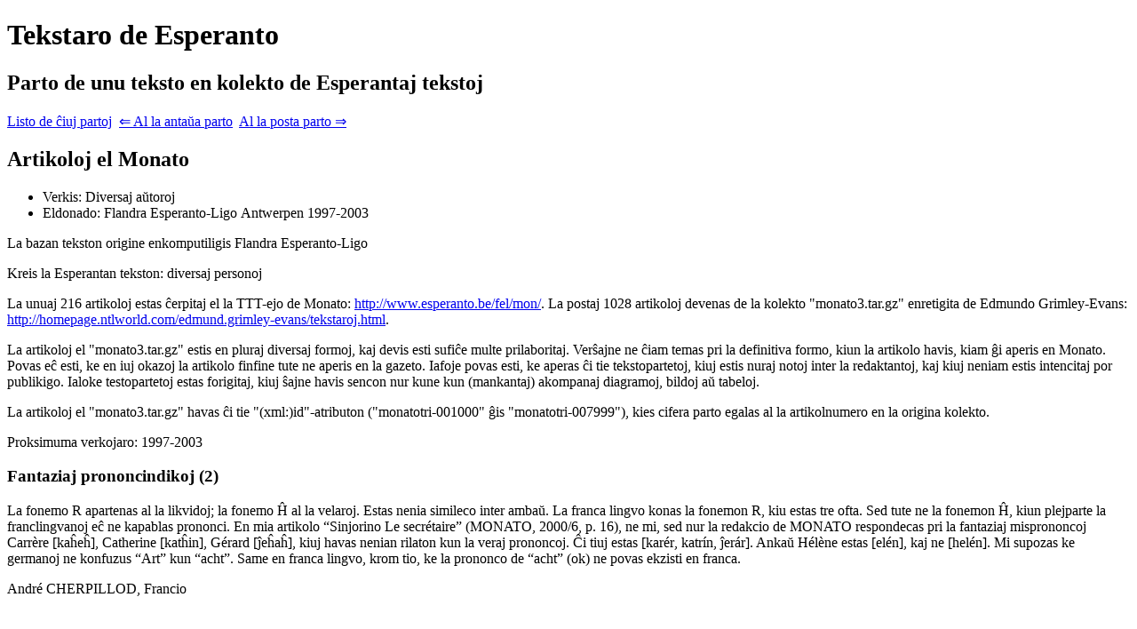

--- FILE ---
content_type: text/html; charset=utf-8
request_url: https://www.tekstaro.com/t?nomo=artikoloj-el-monato&uzistreketojn=0&tipo=&sekcio=monatotri-007117&antauasekcio=1&postasekcio=1
body_size: 1885
content:
<!DOCTYPE html>
<html> <head> <title>Tekstaro de Esperanto</title> <meta name="viewport" content="width=device-width, initial-scale=1"> <link rel="stylesheet" type="text/css" href="/stilo/css/tekstaroserchilo.css?v=470"> </head> <body class="artikoloj-el-monato tutateksto kashita"> <div class="tekstarkapo"> <h1>Tekstaro de Esperanto</h1> <h2>Parto de unu teksto en kolekto de Esperantaj tekstoj</h2><p class="partolisto"><a class="butono" href="/s?nomo=artikoloj-el-monato&aktuala_sekcio=monatotri-007117&uzistreketojn=0">Listo de ĉiuj partoj</a>  <a class="butono " href="/s?nomo=artikoloj-el-monato&aktuala_sekcio=monatotri-007117&alantaua=1&uzistreketojn=0">&lArr; Al la antaŭa parto</a>  <a class="butono " href="/s?nomo=artikoloj-el-monato&aktuala_sekcio=monatotri-007117&alposta=1&uzistreketojn=0">Al la posta parto &rArr;</a> </p> <div id="alaktualasekcio"></div> </div> <div class="tekstarteksto"> <div class="tekstokapo"> <h2>Artikoloj el Monato</h2> <ul> <li>Verkis: Diversaj aŭtoroj</li> <li>Eldonado: Flandra Esperanto-Ligo <span class="nomo" lang="nl" title="Ne-Esperanta nomo. Lingvo: Nederlanda">Antwerpen</span> 1997-2003 </li> </ul> <p class="kapoRespondeco"> La bazan tekston origine enkomputiligis <span class="nomo">Flandra Esperanto-Ligo</span> </p> <p class="kapoNoto">Kreis la Esperantan tekston: diversaj personoj</p> <p class="kapoNoto">La unuaj 216 artikoloj estas ĉerpitaj el la TTT-ejo de Monato: <a class="URI" href="http://www.esperanto.be/fel/mon/" target="_blank">http://www.esperanto.be/fel/mon/</a>. La postaj 1028 artikoloj devenas de la kolekto "monato3.tar.gz" enretigita de <span class="nomo">Edmundo <span class="fremda" lang="en" title="Ne-Esperanta teksto. Lingvo: Angla">Grimley-Evans</span></span>: <a class="URI" href="http://homepage.ntlworld.com/edmund.grimley-evans/tekstaroj.html" target="_blank">http://homepage.ntlworld.com/edmund.grimley-evans/tekstaroj.html</a>.</p> <p class="kapoNoto">La artikoloj el "monato3.tar.gz" estis en pluraj diversaj formoj, kaj devis esti sufiĉe multe prilaboritaj. Verŝajne ne ĉiam temas pri la definitiva formo, kiun la artikolo havis, kiam ĝi aperis en Monato. Povas eĉ esti, ke en iuj okazoj la artikolo finfine tute ne aperis en la gazeto. Iafoje povas esti, ke aperas ĉi tie tekstopartetoj, kiuj estis nuraj notoj inter la redaktantoj, kaj kiuj neniam estis intencitaj por publikigo. Ialoke testopartetoj estas forigitaj, kiuj ŝajne havis sencon nur kune kun (mankantaj) akompanaj diagramoj, bildoj aŭ tabeloj.</p> <p class="kapoNoto">La artikoloj el "monato3.tar.gz" havas ĉi tie "(xml:)id"-atributon ("monatotri-001000" ĝis "monatotri-007999"), kies cifera parto egalas al la artikolnumero en la origina kolekto.</p> <p class="kapoNoto">Proksimuma verkojaro: 1997-2003</p>  </div> <div class="artikolo" id="monatotri-007117"> <h3 id="c7045">Fantaziaj prononcindikoj (2)</h3> <p id="c7046">La fonemo R apartenas al la likvidoj; la fonemo Ĥ al la velaroj. Estas nenia simileco inter ambaŭ. La franca lingvo konas la fonemon R, kiu estas tre ofta. Sed tute ne la fonemon Ĥ, kiun plejparte la franclingvanoj eĉ ne kapablas prononci. En mia artikolo “Sinjorino <span class="fremda" lang="und" title="Ne-Esperanta teksto. Lingvo: nespecifita">Le secrétaire</span>” (MONATO, 2000/6, <abbr>p</abbr>. 16), ne mi, sed nur la redakcio de MONATO respondecas pri la fantaziaj misprononcoj <span class="nomo" lang="und" title="Ne-Esperanta nomo. Lingvo: nespecifita">Carrère</span> [<span class="nomo" lang="und" title="Ne-Esperanta nomo. Lingvo: nespecifita">kaĥeĥ</span>], <span class="nomo" lang="und" title="Ne-Esperanta nomo. Lingvo: nespecifita">Catherine</span> [<span class="nomo" lang="und" title="Ne-Esperanta nomo. Lingvo: nespecifita">katĥin</span>], <span class="nomo" lang="und" title="Ne-Esperanta nomo. Lingvo: nespecifita">Gérard</span> [<span class="nomo" lang="und" title="Ne-Esperanta nomo. Lingvo: nespecifita">ĵeĥaĥ</span>], kiuj havas nenian rilaton kun la veraj prononcoj. Ĉi tiuj estas [<span class="nomo" lang="und" title="Ne-Esperanta nomo. Lingvo: nespecifita">karér</span>, <span class="nomo" lang="und" title="Ne-Esperanta nomo. Lingvo: nespecifita">katrín</span>, <span class="nomo" lang="und" title="Ne-Esperanta nomo. Lingvo: nespecifita">ĵerár</span>]. Ankaŭ <span class="nomo" lang="und" title="Ne-Esperanta nomo. Lingvo: nespecifita">Hélène</span> estas [<span class="nomo" lang="und" title="Ne-Esperanta nomo. Lingvo: nespecifita">elén</span>], kaj ne [<span class="nomo" lang="und" title="Ne-Esperanta nomo. Lingvo: nespecifita">helén</span>]. Mi supozas ke germanoj ne konfuzus “<span class="fremda" lang="und" title="Ne-Esperanta teksto. Lingvo: nespecifita">Art</span>” kun “<span class="fremda" lang="und" title="Ne-Esperanta teksto. Lingvo: nespecifita">acht</span>”. Same en franca lingvo, krom tio, ke la prononco de “<span class="fremda" lang="und" title="Ne-Esperanta teksto. Lingvo: nespecifita">acht</span>” (ok) ne povas ekzisti en franca.</p> <p id="c7047"><span class="nomo" lang="und" title="Ne-Esperanta nomo. Lingvo: nespecifita">André CHERPILLOD</span>, Francio</p> </div> <br class="rompo"> </div> <script src="/js/jquery-3.4.1.slim.min.js?v=470"></script><script type="module" src="/py/js.py?m=tutateksto&amp;v=470"></script> </body> </html> 